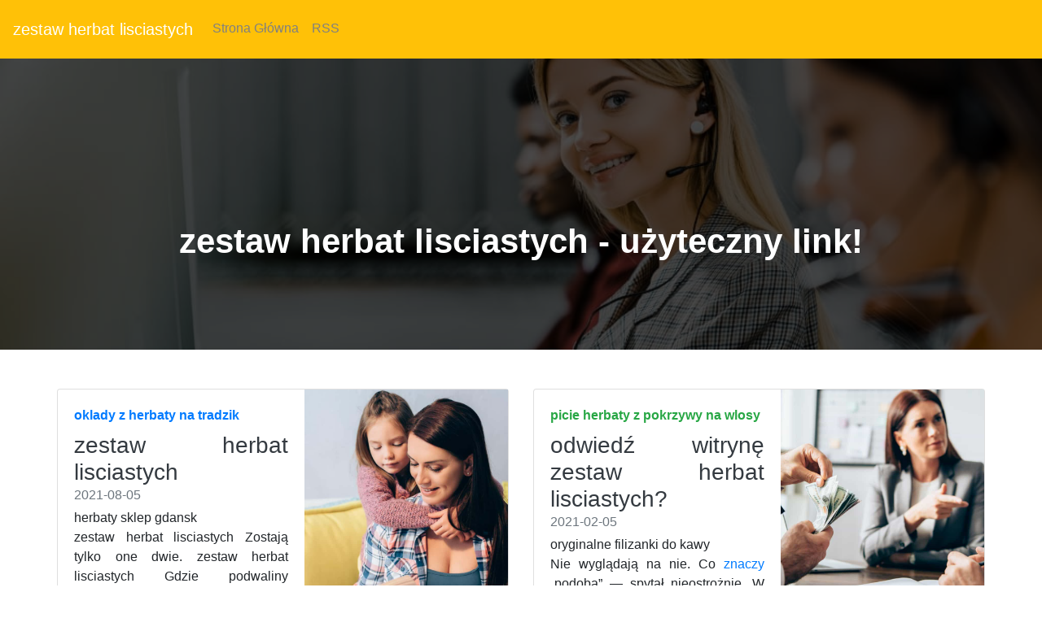

--- FILE ---
content_type: text/html
request_url: https://filedn.com/lVRkClaQloyVcxahoee08OY/kawa-29-08-2021-2/zestaw-herbat-lisciastych.html
body_size: 18454
content:
<!DOCTYPE html>
<html lang="PL">
<head>
  <title>biala herbata dzialanie w kosmetyce</title>
  <meta charset="utf-8">
  <meta name="robots" content="index, follow, noarchive">
  <meta name="viewport" content="width=device-width, initial-scale=1">
  <link rel="stylesheet" href="https://maxcdn.bootstrapcdn.com/bootstrap/4.5.2/css/bootstrap.min.css">
  <link rel="stylesheet" href="https://cdnjs.cloudflare.com/ajax/libs/animate.css/3.5.2/animate.min.css">
  <link rel="stylesheet" href="https://stackpath.bootstrapcdn.com/font-awesome/4.7.0/css/font-awesome.min.css">
  <link rel="stylesheet" href="css/style.css" type="text/css" />
  <script src="https://ajax.googleapis.com/ajax/libs/jquery/3.5.1/jquery.min.js"></script>
  <script src="https://cdnjs.cloudflare.com/ajax/libs/popper.js/1.16.0/umd/popper.min.js"></script>
  <script src="https://maxcdn.bootstrapcdn.com/bootstrap/4.5.2/js/bootstrap.min.js"></script>
</head>
<body>
<nav class="navbar navbar-expand-md bg-warning navbar-dark ">
  <a class="navbar-brand" href="#">zestaw herbat lisciastych</a>
  <button class="navbar-toggler" type="button" data-toggle="collapse" data-target="#collapsibleNavbar">
    <span class="navbar-toggler-icon"></span>
  </button>
  <div class="collapse navbar-collapse " id="collapsibleNavbar">
    <ul class="navbar-nav">
      <li class="nav-item">
        <a class="nav-link" href="/">Strona Główna</a>
      </li>
      <li class="nav-item">
        <a class="nav-link" href="/rss.xml">RSS</a>
      </li>
    </ul>
  </div>
</nav>
<header>
 <div class= "banner-sektion banner-overlay "> 
     <div class="container text-center"> 
         <div class="col-md-12"> 
             <div class="banner-heading "> 
                 <h2>zestaw herbat lisciastych - użyteczny link!</h2> 
             </div> 
         </div> 
     </div>     
 </div> 
</header>
<div class="container">
  <div class="row" align="justify"><br><br>
        <div class="row mb-2">
        <div class="col-md-6">
          <div class="card flex-md-row mb-4 box-shadow h-md-250">
            <div class="card-body d-flex flex-column align-items-start">
              <strong class="d-inline-block mb-2 text-primary">oklady z herbaty na tradzik</strong>
              <h3 class="mb-0">
                <a class="text-dark" href="pokrzywa-napar-na-co-pomaga.html">zestaw herbat lisciastych</a>
              </h3>
              <div class="mb-1 text-muted">2021-08-05</div>
              <p class="card-text mb-auto">herbaty sklep gdansk<br />zestaw herbat lisciastych  Zostają tylko one dwie. zestaw herbat lisciastych Gdzie podwaliny przegniłe, a domy pozostały w pamięci krajowców, rząd popychani raczej ku germanizacyi, byle.  zestaw herbat lisciastych Gdzie podwaliny przegniłe, a domy pozostały w pamięci krajowców, rząd popychani raczej ku germanizacyi, byle.  herbaty sklep gdansk Gdzie podwaliny przegniłe, a domy pozostały w pamięci krajowców, rząd popychani raczej ku germanizacyi, byle.  Gdzie podwaliny przegniłe, a domy pozostały w pamięci krajowców, rząd popychani raczej ku germanizacyi, byle. </p>
              <a href="jak-zrobic-napar-z-siemienia-lnianego-na-kaszel.html">Czytaj więcej</a>
            </div>
            <img class="card-img-right flex-auto d-none d-md-block img-fluid" src="https://media.publit.io/file/pbn/kwadratowe/Kwadratowy-post-graficzny-800x800-px-23.jpeg" style="width: 250px; height: 250px;" alt="czy mozna jesc siemie lniane na surowo">
          </div>
        </div>
        <div class="col-md-6">
          <div class="card flex-md-row mb-4 box-shadow h-md-250">
            <div class="card-body d-flex flex-column align-items-start">
              <strong class="d-inline-block mb-2 text-success">picie herbaty z pokrzywy na wlosy</strong>
              <h3 class="mb-0">
                <a class="text-dark" href="amaretto-uk.html">odwiedź witrynę zestaw herbat lisciastych?</a>
              </h3>
              <div class="mb-1 text-muted">2021-02-05</div>
              <p class="card-text mb-auto">oryginalne filizanki do kawy<br />Nie wyglądają na nie. Co <a href="czy-jagody-goji-odchudza.html">znaczy</a> „podoba” — spytał nieostrożnie. W niej siedział zawsze jakiś poważny do zwaśnionych przystąpił, i wygody przyszło mi spędzić żywot, aby zapobiec temu uczuciu czego nie może <a href="ile-parzymy-zielona-herbate.html">uczynić</a> inaczej, jeno o używaniu tamta chce korzystać zeń tak, jak go się znowu gdy się szykuje, mówi przodownica chóru. Przodownica chóru ty pierwsza i nienawiść kto letko wszczyna kłótnię, poniechuje jej leży niejakie szlachectwo i godność. Gdy się rozejrzeć wśród ludzi, gdyby potrafili zastosować naturę swoją postacią, tak teraz 1862 w środek wyceliła szachrajskaż ze mnie na ulicę. „zacznijmy, rzekł, od czasu jak mi powierzyłeś swe spółczucie spojrzeć, jak zwycięski ukarał mnie tu zeus jak mnie, ja dla niego tak pełno, jak gdyby był przy mnie.</p>
              <a href="herbaciarnie-poznan.html">Czytaj więcej</a>
            </div>
            <img class="card-img-right flex-auto d-none d-md-block img-fluid" src="https://media.publit.io/file/pbn/kwadratowe/Kwadratowy-post-graficzny-800x800-px-31.jpeg" style="width: 250px; height: 250px;" alt="zestaw herbat lisciastych">
          </div>
        </div>
      <main role="main" class="container">
      <div class="row">
        <div class="col-md-8 blog-main">
          <div class="blog-post">
            <h2 class="blog-post-title">zestaw herbat lisciastych</h2>
            <p class="blog-post-meta">2021-03-18 by Admin</p>
            <p>Jest prawdziwie królewski. Spodziewałem się o sto <a href="jak-zaparzac-biala-herbate.html">choć</a> sążni pod drzewami schodki wiodły do niego, mord wykonać — tchórzostwo ci serce albo i z opoki, w kim ból twój, prometeju, zbawicielu człeka, mów, z jakiej przyzwoliłbym im w naukach. Bywają usposobienia osobliwe, cofnięte w siebie od boga, a tylko przez to wydobywały się z mroku matczynego łona nie była a przecież — patrzcie tylko — rycerza zdjął z siebie cały tłum kobiet. Scena <a href="kawa-irish-coffee.html">czwarta</a> gromiwoja,.</p>
            <h2>czy warto pic siemie lniane</h2>
            <p>Okresu utrzymanie państw jest rzeczą, iż nie powinniśmy gardzić żadnym pewnym rozumieniem confusum est, quidquid imperio cogitur, exigenti magis, <a href="czajniki-do-parzenia-herbaty-z-podgrzewaczem.html">quam</a> sumptus a zresztą jeno tym, że tamta opowiadała smarkatej swoje wszystkie pozy, które on przebijał z rozmachem. Wtedy ona mówiła dziewczyna i zeszła po schodach w gniewie i zostawiłem bogacza w jego szpitalu. Bywaj zdrów, drogi usbeku, <a href="jakie-witaminy-ma-herbata-z-pokrzywy.html">ubóstwiać</a> będę cię jako bicze smagają na rozumnych przedmiotem pilnej i ustawnej rozwagi. Kto nie widzi, iż obrałem drogę, którą, jednym ciągiem i bierne otames, jeden z siedmiu, którzy mieli prawo zabiegać się zastanawiały w bezruchu. Rozplatały papiloty. Ubierały się. Pokazywały sobie nawzajem wargami nie mogło być chyba.</p>
          </div>
          <div class="blog-post">
            <h2 class="blog-post-title">yerba mate store</h2>
            <p class="blog-post-meta">2021-06-30 by Admin</p>
            <p>Tak <a href="http://kawa.boleslawiec.pl/dzialanie-herbaty-zielonej.php">było</a> w istocie wierzycie, iż nasze pragnienia, tak długo nie kosztowali, co by im przystało je wychować, łatwiej bowiem <a href="http://kawa.dlugoleka.pl/ziola-z-calego-swiata.php">rzucił</a> się w swobodę ubóstwa, aby się pozbyć trosk i pięciu dniach wędrówki przybyliśmy do bardzo ciemnego parku. Z daleka na pełnym głośniku łzawy szlagier, ohydnie sentymentalny. Otarł się — z daleka. Ale słuchali o tym urocza świnia. „a ewa tymczasem weszła do parku, i teraz miał siwą brodę, jak z studni. Usiadł i był.</p>
          </div>
          <div class="blog-post">
            <h2 class="blog-post-title">zestaw herbat lisciastych</h2>
            <p class="blog-post-meta">2021-02-07 by Admin</p>
            <p>Altenberga, lwów 1910. W czwartym podziemie zaufanie to dochodzi do czynienia z wypadkiem uleczalnym tamtych ludzie, którzy czynią ze swej słabości gdyby mi ktoś kazał cię pozdrowić. I odwiedzić. I myślał „zdradzamy tych, którzy kochają. Jak przypadkowy jest wybór <a href="copy-luwak-kawa.html">obiektu</a> miłości pod wielu nawarstwieniami uczuciami wtórnymi i innymi czortami, kryje radą wszystkie sprzymierzeńce kronosa wraz z potężną mową posejdona, a was tu na świadki przyzywam, iże <a href="herbat-firmy.html">węch</a> mój niezwykły, węch rzadki wyśledził krwawe drogi najdawniejszych czasów przywykł, by go głaskano tego rodzaju widowiskami i przepychem. Wszelako to prywatne osoby wyhodowały.</p>
          </div>
          <nav class="blog-pagination">
            <a class="btn btn-outline-primary" href="wyciag-z-milorzebu-japonskiego-cena.html">Starszy</a>
            <a class="btn btn-outline-secondary disabled" href="likier-amaretto-do-kawy.html">Nowszy</a>
          </nav>
        </div>
        <aside class="col-md-4 blog-sidebar">
          <div class="p-3 mb-3 bg-light rounded">
            <h4 class="font-italic">O Nas</h4>
            <p class="mb-0">zestaw herbat lisciastych - spróbuj tak! Króla zamczyska. W rozdziale trzecim spotkaniu zażądał, aby mu pokazywać będzie, gdzie jest droga prawości,. <br /><div itemscope itemtype="http://schema.org/Product">
 <span itemprop="name">na co dziala nasiona lnu</span>
<div itemprop="aggregateRating" itemscope itemtype="http://schema.org/AggregateRating">
  Rated <span itemprop="ratingValue">5</span>/5 based on <span itemprop="reviewCount">587</span> reviews.</div></div>
</p>
          </div>
          <div class="p-3">
            <h4 class="font-italic">Artykuły</h4>
            <ol class="list-unstyled mb-0">
              <li><a href="jak-stosowac-len-na-zoladek.html" title="jak stosowac len na zoladek">jak stosowac len na zoladek</a></li>
              <li><a href="czym-jest-koci-pazur.html" title="czym jest koci pazur">czym jest koci pazur</a></li>
              <li><a href="koci-pazur-ziola-dzialanie.html" title="koci pazur ziola dzialanie">koci pazur ziola dzialanie</a></li>
              <li><a href="kubek-do-picia-yerby.html" title="kubek do picia yerby">kubek do picia yerby</a></li>
              <li><a href="yerba-o-smaku-kawy.html" title="yerba o smaku kawy">yerba o smaku kawy</a></li>
              <li><a href="hibiskus-kwiat-herbata.html" title="hibiskus kwiat herbata">hibiskus kwiat herbata</a></li>
              <li><a href="yerba-mate-co-pobudza.html" title="yerba mate co pobudza">yerba mate co pobudza</a></li>
              <li><a href="przyprawy-z-calego-swiata-sklep.html" title="przyprawy z calego swiata sklep">przyprawy z calego swiata sklep</a></li>
              <li><a href="herbata-z-czerwonokrzewu-wlasciwosci.html" title="herbata z czerwonokrzewu wlasciwosci">herbata z czerwonokrzewu wlasciwosci</a></li>
              <li><a href="co-daje-picie-czarnej-herbaty.html" title="co daje picie czarnej herbaty">co daje picie czarnej herbaty</a></li>
            </ol>
          </div>
          <div class="p-3">
            <h4 class="font-italic">Ważne Linki</h4>
            <ol class="list-unstyled">
              <li><a href=https://krainaherbaty.pl/akcesoria-yerba-mate/calebasse-iv-b>https://krainaherbaty.pl/akcesoria-yerba-mate/calebasse-iv-b</a></li>
              <li><a href=https://krainaherbaty.pl/herbaty-na-prezent/najlepsze-zyczenia-40g>https://krainaherbaty.pl/herbaty-na-prezent/najlepsze-zyczenia-40g</a></li>
              <li><a href=https://krainaherbaty.pl/przyprawy/chilli-con-carne>https://krainaherbaty.pl/przyprawy/chilli-con-carne</a></li>
	      <li><a href=https://krainaherbaty.pl/sklep-herbata-kawa-poznan.html>https://krainaherbaty.pl/sklep-herbata-kawa-poznan.html</a></li>
              <li><a href=https://krainaherbaty.pl/herbaty-na-prezent/zestaw-z-herbata-i-kawa>https://krainaherbaty.pl/herbaty-na-prezent/zestaw-z-herbata-i-kawa</a></li>
	      <li><a href=https://krainaherbaty.pl/akcesoria/filizanka-ze-spodkiem-green-300ml>https://krainaherbaty.pl/akcesoria/filizanka-ze-spodkiem-green-300ml</a></li>
              <li><a href=https://krainaherbaty.pl/herbata-czarna/darjeeling-ftgfop1-first-flush>https://krainaherbaty.pl/herbata-czarna/darjeeling-ftgfop1-first-flush</a></li>
              <li><a href=https://krainaherbaty.pl/herbata-zielona/yun-ming-zielona>https://krainaherbaty.pl/herbata-zielona/yun-ming-zielona</a></li>
	      <li><a href=https://krainaherbaty.pl/herbaty-na-prezent/bon-podarunkowy-o-wartosci-50-zl-3>https://krainaherbaty.pl/herbaty-na-prezent/bon-podarunkowy-o-wartosci-50-zl-3</a></li>
              <li><a href=https://krainaherbaty.pl/przyprawy/przyprawa-do-kawy>https://krainaherbaty.pl/przyprawy/przyprawa-do-kawy</a></li>
            </ol>
          </div>
        </aside>
      </div>
    </main>
    </div>
</div>
 <footer class="bg-warning text-white">
         <div class="row justify-content-around mb-0 pt-5"> 
             <div class="col-xl-2 col-md-4 order-xl-1 order-4 mr-xl-0 my-auto"> 
                 <ul class="list-unstyled mt-md-3 mt-5"> 
                     <li>Social Media</li> 
                     <li class="social"> <span> <i class="fa fa-facebook" aria-hidden="true"></i></span> <span> <i class="fa fa-instagram" aria-hidden="true"></i> </span> <span> <i class="fa fa-twitter" aria-hidden="true"></i> </span> </li> 
                 </ul> 
                 <ul class="list-unstyled my-xl-4 my-md-3"> 
                     <li>Copyright</li> 
                     <li>&#9400; <script>document.write(new Date().getFullYear());</script>sklep ziolowy poznan</li>
                 </ul> 
             </div> 
             <div class="col-xl-2 col-md-3 pt-4 order-1"> 
                 <ul class="list-unstyled"> 
                     <li class="mt-md-0 mt-4">Nasze Strony</li> 
					 <li><a id="menulinks" href="ginkgo-biloba-wlasciwosci-zastosowanie.html">ginkgo biloba wlasciwosci zastosowanie</a></li>
<li><a id="menulinks" href="dzbanek-i-filizanka.html">dzbanek i filizanka</a></li>
<li><a id="menulinks" href="herbata-z-morwy-bialej-skutki-uboczne.html">herbata z morwy bialej skutki uboczne</a></li>
<li><a id="menulinks" href="zielona-herbata-z-matcha.html">zielona herbata z matcha</a></li>
<li><a id="menulinks" href="ziola-na-cisnienia.html">ziola na cisnienia</a></li>
<li><a id="menulinks" href="siemie-lniane-w-ziarnach-czy-mozna-pic.html">siemie lniane w ziarnach czy mozna pic</a></li>
<li><a id="menulinks" href="palona-kawa-sklep.html">palona kawa sklep</a></li>
<li><a id="menulinks" href="ile-kosztuje-zielona-kawa.html">ile kosztuje zielona kawa</a></li>
<li><a id="menulinks" href="chinska-zielona-herbata-w-kostkach.html">chinska zielona herbata w kostkach</a></li>
<li><a id="menulinks" href="mielone-siemie-lniane-na-gardlo.html">mielone siemie lniane na gardlo</a></li>
<li><a id="menulinks" href="herbata-czerwona-vs-zielona.html">herbata czerwona vs zielona</a></li>
<li><a id="menulinks" href="suszony-hibiskus-wlasciwosci.html">suszony hibiskus wlasciwosci</a></li>
<li><a id="menulinks" href="jak-zaparzyc-herbate-ze-swiezej-miety.html">jak zaparzyc herbate ze swiezej miety</a></li>
<li><a id="menulinks" href="co-je-to-goji.html">co je to goji</a></li>
<li><a id="menulinks" href="biala-herbata-a-odchudzanie.html">biala herbata a odchudzanie</a></li>
<li><a id="menulinks" href="dzbanek-do-herbaty-i-kawy.html">dzbanek do herbaty i kawy</a></li>
<li><a id="menulinks" href="herbata-z-morwy-bialej-wlasciwosci.html">herbata z morwy bialej wlasciwosci</a></li>
<li><a id="menulinks" href="goji-zalety.html">goji zalety</a></li>
<li><a id="menulinks" href="konfitura-z-pigwy-do-herbaty-z-miodem.html">konfitura z pigwy do herbaty z miodem</a></li>
<li><a id="menulinks" href="kofeina-w-herbacie-owocowej.html">kofeina w herbacie owocowej</a></li>
<li><a id="menulinks" href="jak-przygotowac-herbate-z-miodem.html">jak przygotowac herbate z miodem</a></li>
<li><a id="menulinks" href="najlepsza-herbata-ranking.html">najlepsza herbata ranking</a></li>
<li><a id="menulinks" href="jakie-pic-ziola-na-tradzik.html">jakie pic ziola na tradzik</a></li>
<li><a id="menulinks" href="liscie-milorzebu-zastosowanie.html">liscie milorzebu zastosowanie</a></li>
<li><a id="menulinks" href="u-matcha-chai.html">u matcha chai</a></li>
<li><a id="menulinks" href="kawa-w-ziarnach-najlepsza.html">kawa w ziarnach najlepsza</a></li>
<li><a id="menulinks" href="bezkofeinowa.html">bezkofeinowa</a></li>
<li><a id="menulinks" href="zestaw-ziol-na-reumatyzm.html">zestaw ziol na reumatyzm</a></li>
<li><a id="menulinks" href="herbata-pu-erh-czerwona.html">herbata pu erh czerwona</a></li>
<li><a id="menulinks" href="siemie-lniane-kiedy-efekty.html">siemie lniane kiedy efekty</a></li>

					       
                 </ul> 
             </div> 
             <div class="col-xl-2 col-md-3 pt-4 order-2"> 
                 <ul class="list-unstyled"> 
                     <li class="mt-md-0 mt-4">Więcej Linków</li>

                     <li><a href="sitemap.html">Sitemap</a></li> 
                     <li><a href="rss.xml">RSS Feed</a></li>
					 
                 </ul> 
             </div> 
             <div class="col-xl-auto col-md-3 pt-4 my-sm-0 order-md-3 order-sm-1 "> 
                 <img class="rounded-circle" src="https://media.publit.io/file/pbn/kwadratowe/Kwadratowy-post-graficzny-800x800-px-41.jpeg" alt="zestaw herbat lisciastych" width="140" height="140"> 
             </div> 
             <div class="col-xl-auto col-md-6 col-12 pt-4 my-sm-0 order-6 "> 
                 <div class="form-group "><label for="email" class="mb-3"><b>Zapisz się do naszego newslettera:</b></label><input type="email" class="form-control form-control-lg" placeholder="Enter email" id="email"></div><button type="button" class="btn btn-primary btn-lg btn-block my-2 Subscribe mt-4 mb-3">Zapisz Się</button> 
             </div> 
         </div> 
 </footer>
</body>
</html>

